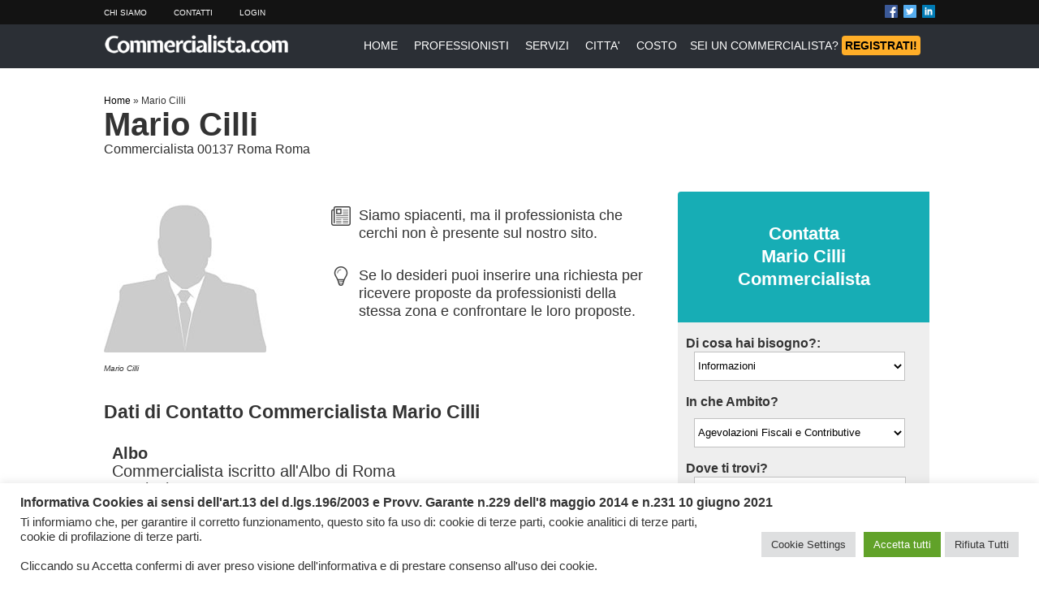

--- FILE ---
content_type: text/html; charset=UTF-8
request_url: https://www.commercialista.com/professionista/mario-cilli/
body_size: 17883
content:
<!DOCTYPE html>
<html lang="it-IT">
<head>
<meta name="viewport" content="width=device-width, initial-scale=1">    
<meta charset="UTF-8">
<link rel="profile" href="https://gmpg.org/xfn/11">
<link rel='icon' type='image/x-icon' href='/NF/favicon.ico' />
<!-- Questo sito web esegue CAOS per WordPress -->
<meta name='robots' content='index, follow, max-image-preview:large, max-snippet:-1, max-video-preview:-1' />
<style>img:is([sizes="auto" i], [sizes^="auto," i]) { contain-intrinsic-size: 3000px 1500px }</style>
<!-- This site is optimized with the Yoast SEO plugin v25.2 - https://yoast.com/wordpress/plugins/seo/ -->
<title>Mario Cilli - Commercialista.com</title>
<link rel="canonical" href="https://www.commercialista.com/professionista/mario-cilli/" />
<meta property="og:locale" content="it_IT" />
<meta property="og:type" content="article" />
<meta property="og:title" content="Mario Cilli - Commercialista.com" />
<meta property="og:url" content="https://www.commercialista.com/professionista/mario-cilli/" />
<meta property="og:site_name" content="Commercialista.com" />
<meta property="article:published_time" content="2012-01-27T10:43:17+00:00" />
<meta name="author" content="Utente Fantasma" />
<meta name="twitter:card" content="summary_large_image" />
<script type="application/ld+json" class="yoast-schema-graph">{"@context":"https://schema.org","@graph":[{"@type":"WebPage","@id":"https://www.commercialista.com/professionista/mario-cilli/","url":"https://www.commercialista.com/professionista/mario-cilli/","name":"Mario Cilli - Commercialista.com","isPartOf":{"@id":"https://www.commercialista.com/#website"},"datePublished":"2012-01-27T10:43:17+00:00","author":{"@id":"https://www.commercialista.com/#/schema/person/6de2e66e41f462448cc1153110659d3c"},"breadcrumb":{"@id":"https://www.commercialista.com/professionista/mario-cilli/#breadcrumb"},"inLanguage":"it-IT","potentialAction":[{"@type":"ReadAction","target":["https://www.commercialista.com/professionista/mario-cilli/"]}]},{"@type":"BreadcrumbList","@id":"https://www.commercialista.com/professionista/mario-cilli/#breadcrumb","itemListElement":[{"@type":"ListItem","position":1,"name":"Home","item":"https://www.commercialista.com/"},{"@type":"ListItem","position":2,"name":"Mario Cilli"}]},{"@type":"WebSite","@id":"https://www.commercialista.com/#website","url":"https://www.commercialista.com/","name":"Commercialista.com","description":"Il Portale dei Commercialisti e dei Consulenti del Lavoro","potentialAction":[{"@type":"SearchAction","target":{"@type":"EntryPoint","urlTemplate":"https://www.commercialista.com/?s={search_term_string}"},"query-input":{"@type":"PropertyValueSpecification","valueRequired":true,"valueName":"search_term_string"}}],"inLanguage":"it-IT"},{"@type":"Person","@id":"https://www.commercialista.com/#/schema/person/6de2e66e41f462448cc1153110659d3c","name":"Utente Fantasma"}]}</script>
<!-- / Yoast SEO plugin. -->
<link rel='dns-prefetch' href='//maps.googleapis.com' />
<link rel='preconnect' href='//www.google-analytics.com' />
<!-- <link rel='stylesheet' id='wp-block-library-css' href='https://www.commercialista.com/wp-includes/css/dist/block-library/style.min.css?ver=83e36d8c722a0315ae1d11d8763d3210' type='text/css' media='all' /> -->
<link rel="stylesheet" type="text/css" href="//www.commercialista.com/wp-content/cache/wpfc-minified/lzo2zokv/a74qe.css" media="all"/>
<style id='classic-theme-styles-inline-css' type='text/css'>
/*! This file is auto-generated */
.wp-block-button__link{color:#fff;background-color:#32373c;border-radius:9999px;box-shadow:none;text-decoration:none;padding:calc(.667em + 2px) calc(1.333em + 2px);font-size:1.125em}.wp-block-file__button{background:#32373c;color:#fff;text-decoration:none}
</style>
<style id='global-styles-inline-css' type='text/css'>
:root{--wp--preset--aspect-ratio--square: 1;--wp--preset--aspect-ratio--4-3: 4/3;--wp--preset--aspect-ratio--3-4: 3/4;--wp--preset--aspect-ratio--3-2: 3/2;--wp--preset--aspect-ratio--2-3: 2/3;--wp--preset--aspect-ratio--16-9: 16/9;--wp--preset--aspect-ratio--9-16: 9/16;--wp--preset--color--black: #000000;--wp--preset--color--cyan-bluish-gray: #abb8c3;--wp--preset--color--white: #ffffff;--wp--preset--color--pale-pink: #f78da7;--wp--preset--color--vivid-red: #cf2e2e;--wp--preset--color--luminous-vivid-orange: #ff6900;--wp--preset--color--luminous-vivid-amber: #fcb900;--wp--preset--color--light-green-cyan: #7bdcb5;--wp--preset--color--vivid-green-cyan: #00d084;--wp--preset--color--pale-cyan-blue: #8ed1fc;--wp--preset--color--vivid-cyan-blue: #0693e3;--wp--preset--color--vivid-purple: #9b51e0;--wp--preset--gradient--vivid-cyan-blue-to-vivid-purple: linear-gradient(135deg,rgba(6,147,227,1) 0%,rgb(155,81,224) 100%);--wp--preset--gradient--light-green-cyan-to-vivid-green-cyan: linear-gradient(135deg,rgb(122,220,180) 0%,rgb(0,208,130) 100%);--wp--preset--gradient--luminous-vivid-amber-to-luminous-vivid-orange: linear-gradient(135deg,rgba(252,185,0,1) 0%,rgba(255,105,0,1) 100%);--wp--preset--gradient--luminous-vivid-orange-to-vivid-red: linear-gradient(135deg,rgba(255,105,0,1) 0%,rgb(207,46,46) 100%);--wp--preset--gradient--very-light-gray-to-cyan-bluish-gray: linear-gradient(135deg,rgb(238,238,238) 0%,rgb(169,184,195) 100%);--wp--preset--gradient--cool-to-warm-spectrum: linear-gradient(135deg,rgb(74,234,220) 0%,rgb(151,120,209) 20%,rgb(207,42,186) 40%,rgb(238,44,130) 60%,rgb(251,105,98) 80%,rgb(254,248,76) 100%);--wp--preset--gradient--blush-light-purple: linear-gradient(135deg,rgb(255,206,236) 0%,rgb(152,150,240) 100%);--wp--preset--gradient--blush-bordeaux: linear-gradient(135deg,rgb(254,205,165) 0%,rgb(254,45,45) 50%,rgb(107,0,62) 100%);--wp--preset--gradient--luminous-dusk: linear-gradient(135deg,rgb(255,203,112) 0%,rgb(199,81,192) 50%,rgb(65,88,208) 100%);--wp--preset--gradient--pale-ocean: linear-gradient(135deg,rgb(255,245,203) 0%,rgb(182,227,212) 50%,rgb(51,167,181) 100%);--wp--preset--gradient--electric-grass: linear-gradient(135deg,rgb(202,248,128) 0%,rgb(113,206,126) 100%);--wp--preset--gradient--midnight: linear-gradient(135deg,rgb(2,3,129) 0%,rgb(40,116,252) 100%);--wp--preset--font-size--small: 13px;--wp--preset--font-size--medium: 20px;--wp--preset--font-size--large: 36px;--wp--preset--font-size--x-large: 42px;--wp--preset--spacing--20: 0.44rem;--wp--preset--spacing--30: 0.67rem;--wp--preset--spacing--40: 1rem;--wp--preset--spacing--50: 1.5rem;--wp--preset--spacing--60: 2.25rem;--wp--preset--spacing--70: 3.38rem;--wp--preset--spacing--80: 5.06rem;--wp--preset--shadow--natural: 6px 6px 9px rgba(0, 0, 0, 0.2);--wp--preset--shadow--deep: 12px 12px 50px rgba(0, 0, 0, 0.4);--wp--preset--shadow--sharp: 6px 6px 0px rgba(0, 0, 0, 0.2);--wp--preset--shadow--outlined: 6px 6px 0px -3px rgba(255, 255, 255, 1), 6px 6px rgba(0, 0, 0, 1);--wp--preset--shadow--crisp: 6px 6px 0px rgba(0, 0, 0, 1);}:where(.is-layout-flex){gap: 0.5em;}:where(.is-layout-grid){gap: 0.5em;}body .is-layout-flex{display: flex;}.is-layout-flex{flex-wrap: wrap;align-items: center;}.is-layout-flex > :is(*, div){margin: 0;}body .is-layout-grid{display: grid;}.is-layout-grid > :is(*, div){margin: 0;}:where(.wp-block-columns.is-layout-flex){gap: 2em;}:where(.wp-block-columns.is-layout-grid){gap: 2em;}:where(.wp-block-post-template.is-layout-flex){gap: 1.25em;}:where(.wp-block-post-template.is-layout-grid){gap: 1.25em;}.has-black-color{color: var(--wp--preset--color--black) !important;}.has-cyan-bluish-gray-color{color: var(--wp--preset--color--cyan-bluish-gray) !important;}.has-white-color{color: var(--wp--preset--color--white) !important;}.has-pale-pink-color{color: var(--wp--preset--color--pale-pink) !important;}.has-vivid-red-color{color: var(--wp--preset--color--vivid-red) !important;}.has-luminous-vivid-orange-color{color: var(--wp--preset--color--luminous-vivid-orange) !important;}.has-luminous-vivid-amber-color{color: var(--wp--preset--color--luminous-vivid-amber) !important;}.has-light-green-cyan-color{color: var(--wp--preset--color--light-green-cyan) !important;}.has-vivid-green-cyan-color{color: var(--wp--preset--color--vivid-green-cyan) !important;}.has-pale-cyan-blue-color{color: var(--wp--preset--color--pale-cyan-blue) !important;}.has-vivid-cyan-blue-color{color: var(--wp--preset--color--vivid-cyan-blue) !important;}.has-vivid-purple-color{color: var(--wp--preset--color--vivid-purple) !important;}.has-black-background-color{background-color: var(--wp--preset--color--black) !important;}.has-cyan-bluish-gray-background-color{background-color: var(--wp--preset--color--cyan-bluish-gray) !important;}.has-white-background-color{background-color: var(--wp--preset--color--white) !important;}.has-pale-pink-background-color{background-color: var(--wp--preset--color--pale-pink) !important;}.has-vivid-red-background-color{background-color: var(--wp--preset--color--vivid-red) !important;}.has-luminous-vivid-orange-background-color{background-color: var(--wp--preset--color--luminous-vivid-orange) !important;}.has-luminous-vivid-amber-background-color{background-color: var(--wp--preset--color--luminous-vivid-amber) !important;}.has-light-green-cyan-background-color{background-color: var(--wp--preset--color--light-green-cyan) !important;}.has-vivid-green-cyan-background-color{background-color: var(--wp--preset--color--vivid-green-cyan) !important;}.has-pale-cyan-blue-background-color{background-color: var(--wp--preset--color--pale-cyan-blue) !important;}.has-vivid-cyan-blue-background-color{background-color: var(--wp--preset--color--vivid-cyan-blue) !important;}.has-vivid-purple-background-color{background-color: var(--wp--preset--color--vivid-purple) !important;}.has-black-border-color{border-color: var(--wp--preset--color--black) !important;}.has-cyan-bluish-gray-border-color{border-color: var(--wp--preset--color--cyan-bluish-gray) !important;}.has-white-border-color{border-color: var(--wp--preset--color--white) !important;}.has-pale-pink-border-color{border-color: var(--wp--preset--color--pale-pink) !important;}.has-vivid-red-border-color{border-color: var(--wp--preset--color--vivid-red) !important;}.has-luminous-vivid-orange-border-color{border-color: var(--wp--preset--color--luminous-vivid-orange) !important;}.has-luminous-vivid-amber-border-color{border-color: var(--wp--preset--color--luminous-vivid-amber) !important;}.has-light-green-cyan-border-color{border-color: var(--wp--preset--color--light-green-cyan) !important;}.has-vivid-green-cyan-border-color{border-color: var(--wp--preset--color--vivid-green-cyan) !important;}.has-pale-cyan-blue-border-color{border-color: var(--wp--preset--color--pale-cyan-blue) !important;}.has-vivid-cyan-blue-border-color{border-color: var(--wp--preset--color--vivid-cyan-blue) !important;}.has-vivid-purple-border-color{border-color: var(--wp--preset--color--vivid-purple) !important;}.has-vivid-cyan-blue-to-vivid-purple-gradient-background{background: var(--wp--preset--gradient--vivid-cyan-blue-to-vivid-purple) !important;}.has-light-green-cyan-to-vivid-green-cyan-gradient-background{background: var(--wp--preset--gradient--light-green-cyan-to-vivid-green-cyan) !important;}.has-luminous-vivid-amber-to-luminous-vivid-orange-gradient-background{background: var(--wp--preset--gradient--luminous-vivid-amber-to-luminous-vivid-orange) !important;}.has-luminous-vivid-orange-to-vivid-red-gradient-background{background: var(--wp--preset--gradient--luminous-vivid-orange-to-vivid-red) !important;}.has-very-light-gray-to-cyan-bluish-gray-gradient-background{background: var(--wp--preset--gradient--very-light-gray-to-cyan-bluish-gray) !important;}.has-cool-to-warm-spectrum-gradient-background{background: var(--wp--preset--gradient--cool-to-warm-spectrum) !important;}.has-blush-light-purple-gradient-background{background: var(--wp--preset--gradient--blush-light-purple) !important;}.has-blush-bordeaux-gradient-background{background: var(--wp--preset--gradient--blush-bordeaux) !important;}.has-luminous-dusk-gradient-background{background: var(--wp--preset--gradient--luminous-dusk) !important;}.has-pale-ocean-gradient-background{background: var(--wp--preset--gradient--pale-ocean) !important;}.has-electric-grass-gradient-background{background: var(--wp--preset--gradient--electric-grass) !important;}.has-midnight-gradient-background{background: var(--wp--preset--gradient--midnight) !important;}.has-small-font-size{font-size: var(--wp--preset--font-size--small) !important;}.has-medium-font-size{font-size: var(--wp--preset--font-size--medium) !important;}.has-large-font-size{font-size: var(--wp--preset--font-size--large) !important;}.has-x-large-font-size{font-size: var(--wp--preset--font-size--x-large) !important;}
:where(.wp-block-post-template.is-layout-flex){gap: 1.25em;}:where(.wp-block-post-template.is-layout-grid){gap: 1.25em;}
:where(.wp-block-columns.is-layout-flex){gap: 2em;}:where(.wp-block-columns.is-layout-grid){gap: 2em;}
:root :where(.wp-block-pullquote){font-size: 1.5em;line-height: 1.6;}
</style>
<!-- <link rel='stylesheet' id='cptch_stylesheet-css' href='https://www.commercialista.com/wp-content/plugins/captcha-bws/css/front_end_style.css?ver=5.2.5' type='text/css' media='all' /> -->
<!-- <link rel='stylesheet' id='dashicons-css' href='https://www.commercialista.com/wp-includes/css/dashicons.min.css?ver=83e36d8c722a0315ae1d11d8763d3210' type='text/css' media='all' /> -->
<!-- <link rel='stylesheet' id='cptch_desktop_style-css' href='https://www.commercialista.com/wp-content/plugins/captcha-bws/css/desktop_style.css?ver=5.2.5' type='text/css' media='all' /> -->
<!-- <link rel='stylesheet' id='contact-form-7-css' href='https://www.commercialista.com/wp-content/plugins/contact-form-7/includes/css/styles.css?ver=6.0.6' type='text/css' media='all' /> -->
<!-- <link rel='stylesheet' id='cookie-law-info-css' href='https://www.commercialista.com/wp-content/plugins/cookie-law-info/legacy/public/css/cookie-law-info-public.css?ver=3.2.10' type='text/css' media='all' /> -->
<!-- <link rel='stylesheet' id='cookie-law-info-gdpr-css' href='https://www.commercialista.com/wp-content/plugins/cookie-law-info/legacy/public/css/cookie-law-info-gdpr.css?ver=3.2.10' type='text/css' media='all' /> -->
<!-- <link rel='stylesheet' id='theme-styles-css' href='https://www.commercialista.com/wp-content/themes/nftheme/desktop.css?ver=1.1.2' type='text/css' media='all' /> -->
<!-- <link rel='stylesheet' id='mobile-theme-styles-css' href='https://www.commercialista.com/wp-content/themes/nftheme/mobile.css?ver=1.0.9' type='text/css' media='all' /> -->
<link rel="stylesheet" type="text/css" href="//www.commercialista.com/wp-content/cache/wpfc-minified/kzst9ao0/a74qe.css" media="all"/>
<script src='//www.commercialista.com/wp-content/cache/wpfc-minified/f16rxv76/a74qe.js' type="text/javascript"></script>
<!-- <script type="text/javascript" src="https://www.commercialista.com/wp-includes/js/jquery/jquery.min.js?ver=3.7.1" id="jquery-core-js"></script> -->
<!-- <script type="text/javascript" src="https://www.commercialista.com/wp-includes/js/jquery/jquery-migrate.min.js?ver=3.4.1" id="jquery-migrate-js"></script> -->
<script type="text/javascript" id="cookie-law-info-js-extra">
/* <![CDATA[ */
var Cli_Data = {"nn_cookie_ids":["caosLocalGa_gid","_gat","caosLocalGa","CookieLawInfoConsent","cookielawinfo-checkbox-advertisement","cid"],"cookielist":[],"non_necessary_cookies":{"necessary":["caosLocalGa","CookieLawInfoConsent"],"performance":["_gat"],"analytics":["caosLocalGa_gid","_gat","cid"]},"ccpaEnabled":"","ccpaRegionBased":"","ccpaBarEnabled":"","strictlyEnabled":["necessary","obligatoire"],"ccpaType":"gdpr","js_blocking":"1","custom_integration":"","triggerDomRefresh":"","secure_cookies":""};
var cli_cookiebar_settings = {"animate_speed_hide":"500","animate_speed_show":"500","background":"#FFF","border":"#b1a6a6c2","border_on":"","button_1_button_colour":"#61a229","button_1_button_hover":"#4e8221","button_1_link_colour":"#fff","button_1_as_button":"1","button_1_new_win":"","button_2_button_colour":"#333","button_2_button_hover":"#292929","button_2_link_colour":"#444","button_2_as_button":"","button_2_hidebar":"","button_3_button_colour":"#dedfe0","button_3_button_hover":"#b2b2b3","button_3_link_colour":"#333333","button_3_as_button":"1","button_3_new_win":"","button_4_button_colour":"#dedfe0","button_4_button_hover":"#b2b2b3","button_4_link_colour":"#333333","button_4_as_button":"1","button_7_button_colour":"#61a229","button_7_button_hover":"#4e8221","button_7_link_colour":"#fff","button_7_as_button":"1","button_7_new_win":"","font_family":"inherit","header_fix":"","notify_animate_hide":"1","notify_animate_show":"","notify_div_id":"#cookie-law-info-bar","notify_position_horizontal":"right","notify_position_vertical":"bottom","scroll_close":"","scroll_close_reload":"","accept_close_reload":"","reject_close_reload":"","showagain_tab":"","showagain_background":"#fff","showagain_border":"#000","showagain_div_id":"#cookie-law-info-again","showagain_x_position":"100px","text":"#333333","show_once_yn":"","show_once":"10000","logging_on":"","as_popup":"","popup_overlay":"1","bar_heading_text":"Informativa Cookies ai sensi dell'art.13 del d.lgs.196\/2003 e Provv. Garante n.229 dell'8 maggio 2014 e n.231 10 giugno 2021","cookie_bar_as":"banner","popup_showagain_position":"bottom-right","widget_position":"left"};
var log_object = {"ajax_url":"https:\/\/www.commercialista.com\/wp-admin\/admin-ajax.php"};
/* ]]> */
</script>
<script src='//www.commercialista.com/wp-content/cache/wpfc-minified/f2ab808i/a74qe.js' type="text/javascript"></script>
<!-- <script type="text/javascript" src="https://www.commercialista.com/wp-content/plugins/cookie-law-info/legacy/public/js/cookie-law-info-public.js?ver=3.2.10" id="cookie-law-info-js"></script> -->
<script type="text/javascript" src="https://maps.googleapis.com/maps/api/js?key=AIzaSyAsqq6zK-WrvFhEh6tAQ-iETvH0KR4YeFA&amp;libraries=places&amp;callback=Function.prototype&amp;ver=0.0.1" id="googlemaps_js-js"></script>
<script src='//www.commercialista.com/wp-content/cache/wpfc-minified/k95rxjw0/a74qe.js' type="text/javascript"></script>
<!-- <script data-cfasync="false" type="text/javascript" src="https://www.commercialista.com/wp-content/uploads/caos/47c8ae6a.js?id=G-JX3BNE4X17" id="caos-gtag-js"></script> -->
<script data-cfasync="false" type="text/javascript" id="caos-gtag-js-after">
/* <![CDATA[ */
window.dataLayer = window.dataLayer || [];
function gtag() {
dataLayer.push(arguments);
}
gtag('js', new Date());
gtag('config', 'G-JX3BNE4X17', {"cookie_domain":"www.commercialista.com","cookie_flags":"samesite=none;secure","allow_google_signals":true});
/* ]]> */
</script>
<link rel="https://api.w.org/" href="https://www.commercialista.com/wp-json/" /><link rel="alternate" title="JSON" type="application/json" href="https://www.commercialista.com/wp-json/wp/v2/posts/23874" /><link rel="EditURI" type="application/rsd+xml" title="RSD" href="https://www.commercialista.com/xmlrpc.php?rsd" />
<link rel='shortlink' href='https://www.commercialista.com/?p=23874' />
<link rel="alternate" title="oEmbed (JSON)" type="application/json+oembed" href="https://www.commercialista.com/wp-json/oembed/1.0/embed?url=https%3A%2F%2Fwww.commercialista.com%2Fprofessionista%2Fmario-cilli%2F" />
<link rel="alternate" title="oEmbed (XML)" type="text/xml+oembed" href="https://www.commercialista.com/wp-json/oembed/1.0/embed?url=https%3A%2F%2Fwww.commercialista.com%2Fprofessionista%2Fmario-cilli%2F&#038;format=xml" />
<link rel="icon" href="https://www.commercialista.com/wp-content/uploads/2023/02/cropped-favicon_commercialista_001-32x32.jpg" sizes="32x32" />
<link rel="icon" href="https://www.commercialista.com/wp-content/uploads/2023/02/cropped-favicon_commercialista_001-192x192.jpg" sizes="192x192" />
<link rel="apple-touch-icon" href="https://www.commercialista.com/wp-content/uploads/2023/02/cropped-favicon_commercialista_001-180x180.jpg" />
<meta name="msapplication-TileImage" content="https://www.commercialista.com/wp-content/uploads/2023/02/cropped-favicon_commercialista_001-270x270.jpg" />
<style>
@font-face {
font-family: 'Poppins';
font-style: normal;
font-weight: 400;
font-display: swap;    
src: local('Poppins Regular'), local('Poppins-Regular'), url(fonts/Poppins/Poppins-Regular.ttf) format('ttf');
unicode-range: U+0000-00FF, U+0131, U+0152-0153, U+02BB-02BC, U+02C6, U+02DA, U+02DC, U+2000-206F, U+2074, U+20AC, U+2122, U+2191, U+2193, U+2212, U+2215, U+FEFF, U+FFFD;
}
/* latin */
@font-face {
font-family: 'Poppins';
font-style: normal;
font-weight: 700;
font-display: swap;    
src: local('Poppins Bold'), local('Poppins-Bold'), url(fonts/Poppins/Poppins-Bold.ttf) format('ttf');
unicode-range: U+0000-00FF, U+0131, U+0152-0153, U+02BB-02BC, U+02C6, U+02DA, U+02DC, U+2000-206F, U+2074, U+20AC, U+2122, U+2191, U+2193, U+2212, U+2215, U+FEFF, U+FFFD;
}    
html {
overflow-x: hidden;
-webkit-flex-direction: column;
}	
body {
overflow-x: hidden;
margin: 0;
padding: 0;
line-height: 20px;
font-family: 'Poppins',sans-serif;
font-size: 14px;
color: #333333;
background: #fff;
}
a:link, a:visited { color: #000; text-decoration: none; } 
a:active, a:hover { color: #000; text-decoration: underline; }
div {padding:0; margin:0;}  
.no_mobile {display:inline;} 
.no_desktop {display:none;} 	
h1 {line-height:30px;}	
h2 {line-height:28px; font-size:22px;}	
@media only screen and (max-width : 420px) {
.no_desktop {display:inline;} 
.no_mobile {display:none;}
#wpadminbar { display:none !important;}
}
</style>
</head><body class="wp-singular post-template-default single single-post postid-23874 single-format-standard wp-theme-nftheme" ><style>
.top-first-row {
margin:0;
padding:0;
width:100%;
background:rgba(43,47,53,.9);
position:fixed;
left:0;
top:0;
transition:background 0.5s ease;
height:30px;
}   
.inner-tfr {
margin:6px auto 0;
width: 1024px;
color:#FFF;
font-size:10px;
}    
.inner-tfr-left {
float:left;
width:512px;
margin:0;
padding:0;
}   
.inner-tfr-left span {
margin-right:30px;
text-transform: uppercase;
}     
.inner-tfr-left span a {
text-decoration: none;
color: #FFFFFF;
}  
.inner-tfr-right {
float:left;
width:512px;
margin:0;
padding:0;
text-align:right;
}    
.inner-tfr-right span {
margin-left:4px;
}  
.inner-tfr-right span img {
height:16px;
width:16px;
border:0px;
}     
@media only screen and (max-width : 420px) {
.top-first-row {display:none;}
}    
</style>
<div class="top-first-row">
<div class="inner-tfr">
<div class="inner-tfr-left">
<span><a href="/info/" rel="nofollow">Chi Siamo</a></span>
<span><a href="/contatti/" rel="nofollow">Contatti</a></span>
<span><a href="/gestione/" rel="nofollow">Login</a></span>
</div>
<div class="inner-tfr-right">
<span><a href="https://www.facebook.com/commercialistacom" target="_blank" rel="nofollow"><img alt="Facebook Commercialista.com" src="[data-uri]"></a></span>
<span><a href="https://twitter.com/commercialistar" rel="nofollow" target="_blank"><img alt="Twitter Commercialista.com" src="[data-uri]"></a></span>
<span><a href="https://www.linkedin.com/company/commercialista-com" rel="nofollow" target="_blank"><img alt="Linkedin Commercialista.com" src="[data-uri]"></a></span>
</div>
</div>
</div><style>
.top-menu {
margin:30px 0 0;
padding:0;
width:100%;
background:rgba(43,47,53,.25);
position:fixed;
left:0;
top:0;
transition:background 0.5s ease;
height:54px;
}   
.inner-tm {
margin:0 auto;
width: 1024px;
color:#FFF;
}    
.logo {
margin:0;
padding:0;
width:240px;
float:left;
}  
.logo img {
width:230px; 
margin: 10px 0 0; 
}    
.logo h1, .logo a {margin: 0;}    
/*  
.menu {
margin:0;
padding:16px 0 0;
width:610px;
float:left;
text-align:center;
}
*/
.menu {    
margin: 0 0 0 80px;
padding: 16px 0 0;
float: left;
text-align: center;
}
.registrati {
margin:0;
padding:16px 0 0;
width:300px;
float:left;
text-align: right;
} 
.menu a, .registrati a {
margin-right:16px;
color:#FFF;
text-decoration: none;
}    
.registrati_mobile {display:none;  }	
@media only screen and (max-width : 420px) {
.top-menu {
margin:0px; width:100vw; height:60px;
background:rgba(43,47,53,1);
position:unset;
}
.registrati {display:none;}
.logo, .menu {float:none; width:100%; text-align:center;}
.menu {padding:6px 0 0; margin: 0;}
.inner-tm {width:100%;}
.logo img {width:350px; margin:0;}
.log a {margin:0;}
.nomobile {display:inline;}
.menu a {
font-size: 12px;
margin: 4px 0;
width:110px;
padding:3px;
border:1px solid #717171;
display:inline-block;
background: rgba(43,47,53,0.5);
}
.registrati_mobile {display:inline-block;  }
}   
@media only screen and (min-width: 320px) and (max-width:360px) {
.logo img {
width: 280px;
margin: 0;
}
.menu {padding:14px 0 0;}
.menu a {
font-size: 12px;
margin: 4px 0;
width:104px;
}
}       
@media only screen and (min-width: 280px) and (max-width:320px) {
.top-menu {
height:52px;
}
.logo img {
width: 320px;
margin: 0;
}
.menu a {
font-size: 10px;
margin: 4px 0;
width:90px;
padding:3px;
border:1px solid #717171;
display:inline-block;
}
}    
@media only screen and (max-width : 280px) {
.top-menu {
height:52px;
}
.logo img {
width: 280px;
margin: 0;
}
.menu a {
font-size: 8px;
margin: 4px 0;
width:80px;
padding:3px;
border:1px solid #717171;
display:inline-block;
}
}     
</style>
<script>
if (document.body.classList.contains('home')) {
const checkpoint = 50; 
window.addEventListener("scroll", () => {
const currentScroll = window.pageYOffset;
if (window.screen.width > 420 && currentScroll <= checkpoint) {
document.querySelector(".top-menu").style.backgroundColor= 'rgba(43,47,53,.25)';
} else {
document.querySelector(".top-menu").style.backgroundColor= 'rgba(43,47,53,.95)';
}
});
}
</script>
<div class="top-menu">
<div class="inner-tm">
<div class="logo">
<h1><a href="/" title="Home Commercialista.com"><img src="/NF/commercialista_logo.png" alt="Commercialista.com"></a></h1>
</div>
<div class="menu">
<a href="/">HOME</a>
<a href="/professionisti/">PROFESSIONISTI</a>
<a href="/servizi/">SERVIZI</a>
<a href="/italia/">CITTA'</a>
<a href="/costo/">COSTO</a>
<a href="/iscrizione/" class="registrati_mobile">REGISTRATI</a>
</div>
<div class="registrati">
<a href="/iscrizione/">SEI UN COMMERCIALISTA? <span style="background-color:#FFAE28; border-radius: 4px; color:#000000; font-weight: bold; padding:4px;">REGISTRATI!</span></a>
</div>
</div>
</div>
<style>
html {
scroll-behavior: smooth;
}
.top-first-row {
background: #131313;
z-index:10;
position: absolute;
margin:0;
}
.top-menu {
background: rgba(43,47,53,1);
z-index:10;
position: inherit;
margin:30px 0;
}
.content-pro {
width:1024px;
margin:30px auto;
padding: 0;
height:auto;
text-align:center;
font-size:20px;
border: 0px solid silver;
text-align: left;
}
.central-pro {
float:left;
width:700px;
margin:0px;
border: 0px solid blue;
padding:0;
}
.central-pro-image-col {
float:left;
width:280px;
margin:0px;
border: 0px solid red;
position:relative;
}
.central-pro-image-col img {
border-radius: 2px;
display:inherit;
}
.item {
padding-top:20px;
display:inline-block;
}
.notify-badge{
position: absolute;
left:-20px;
top:7px;
background:silver;
text-align: center;
border-radius: 4px;
color:white;
padding:3px 28px;
font-size:16px;
transform: rotate(-35deg); 
box-shadow: 3px 3px 12px black;
}
.badge-gold {
background:gold;
}
.badge-premium {
background:#2E4568;
}
.badge-free {
display:none;
}
.central-pro-image-col p {
font-size:10px;
font-style: italic;
}
.central-pro-data-col {
float:left;
width:420px;
margin:0px;
border: 0px solid red;
font-size:18px;
line-height: 22px;
}
.head-pro {
margin: 0 0 40px;	
}
#breadcrumbs {
font-size:12px;
margin:0px;
}
.title-pro {
margin:4px 0;
}
.professional_type {
color:#2E2E2E;
font-size:16px;
margin:0 0 30px;;
}
.central-pro-descrizioni {
margin: 30px 0;	
line-height: 22px;
text-align:justify;
padding-right:10px;
}
.central-pro-descrizioni h3 {
margin-bottom: 2px;
}
.central-pro-descrizioni h4 {
margin-bottom: 2px;
color:#003CFF;
}
.central-pro-descrizioni p {
line-height: 22px;
}
.domande_risposte {
font-size:16px;
line-height: 20px;
}
.domande_risposte i {
font-size:14px;
line-height: 18px;
color:#4F4F4F;
}
.social-icons-pro {
display:inline-block;
height:40px;
width:40px;
border:0;
margin: 6px;
}
@media only screen and (max-width : 420px) {
.content-pro {
width:100%;
margin:10px 0;
height:auto;
}
}
</style>
<div class="content-pro">
<div class="central-pro">
<div class="head-pro">
<p id="breadcrumbs"><span><span><a href="https://www.commercialista.com/">Home</a></span> » <span class="breadcrumb_last" aria-current="page">Mario Cilli</span></span></p>			<h1 class="title-pro">Mario Cilli</h1>
<span class="professional_type">Commercialista  00137 Roma Roma</span>
</div>
<div style="clear: both;"></div>
<div class="central-pro-image-col">
<img src="/NF/ghost-user.jpg">
<p>Mario Cilli</p>
</div>
<div class="central-pro-data-col">
<p style="margin-top:20px; padding: 0 20px 0 0;">
<img src="/NF/infos.png" style="float:left; display:block; margin: 0 10px 40px 0; ">	
Siamo spiacenti, ma il professionista che cerchi non è presente sul nostro sito.
</p>
<p style="margin-top:30px; padding: 0 20px 0 0;">
<img src="/NF/hint.png" style="float:left; display:block; margin: 0 10px 40px 0; ">	
Se lo desideri puoi inserire una richiesta per ricevere proposte da professionisti della stessa zona e confrontare le loro proposte.
</p>
</div>
<div style="clear: both;"></div>	
<div style="clear: both;" id="Contatta Mario Cilli"></div>	
<h3>Dati di Contatto Commercialista Mario Cilli</h3>
<div class="central-pro-descrizioni">
<div style=" height:400px; margin: 0 10px;">
<p>
<strong>Albo</strong><br>
Commercialista iscritto all'Albo di Roma<br>
Matricola: AA_002676				</p>
Telefono: 068557586<br>
Commercialista esperto in:
<ul>
<li>Revisore Contabile a Roma</li>					</ul>
</div>
<div style="clear: both;"></div>
</div>	
</div>
<style>
.sidebar-pro {
float:left;
width:324px;
margin:0px;
border: 0px solid blue;
padding:0;
font-size:16px;
}
.pro-widget {
padding:0;
border:0px solid white;
border-radius: 3px;
width:310px;
margin: 122px auto;
background-color: #EEEEEE;
border-radius:4px;
min-height:600px;
height:auto;
}
.testata {
margin:0;
color:white;
background-color: #17ADB5;
text-align:center;
padding: 20px 0;
border:0px;
border-radius:4px 0 0;
}
.contatta-pro-form p {
margin-left:10px;
}
.contatta-pro-form label {
display:inline-block;
font-weight: bold;
}
.pro-input {
display:inline-block;
margin-left:30px;
height: 32px;
line-height: 20px;
border: 1px solid silver;
width: 180px;
}
.tipo_richiesta {
display:inline-block;
margin-left:30px;
height: 36px;
line-height: 20px;
border: 1px solid silver;
width: 154px;
}
.categoria {
display:inline-block;
margin-left:10px;
height: 36px;
line-height: 20px;
border: 1px solid silver;
width: 260px;
background-color: white;
}
.pro-textarea {
display:inline-block;
margin-left:10px;
height: 200px;
line-height: 20px;
border: 1px solid silver;
width: 256px;
background-color: white;
}
@media only screen and (max-width : 420px) {
.sidebar-pro {
float:none;
width:100%;
}
.pro-widget {
margin:0 auto;
} 
}
</style>
<div class="sidebar-pro">
<style>
.contatta-pro-form p {
margin-left:10px;
}
.contatta-pro-form label {
display:inline-block;
font-weight: bold;
}
.pro-input {
display:inline-block;
margin-left:30px;
height: 32px;
line-height: 20px;
border: 1px solid silver;
width: 180px;
}
.tipo_richiesta {
display:inline-block;
margin-left:30px;
height: 36px;
line-height: 20px;
border: 1px solid silver;
width: 154px;
}
.categoria {
display:inline-block;
margin-left:10px;
height: 36px;
line-height: 20px;
border: 1px solid silver;
width: 260px;
background-color: white;
}
.pro-textarea {
display:inline-block;
margin-left:10px;
height: 200px;
line-height: 20px;
border: 1px solid silver;
width: 256px;
background-color: white;
}
@media only screen and (max-width : 420px) {
.sidebar-pro {
float:none;
width:100%;
}
.pro-widget {
margin:0 auto;
} 
}
</style>
<div class="pro-widget contatta-pro-form">
<div class="testata"><h2>
Contatta<br>Mario Cilli<br>Commercialista				</h2></div>
<form method="post" id="contactus_form" autocomplete="new-password">
<input type="hidden" id="csof" name="csof" value="b08fab2f55" /><input type="hidden" name="_wp_http_referer" value="/professionista/mario-cilli/" />			<input type="hidden" name="idp" value="23874">
<p>
<label>Di cosa hai bisogno?:</label><br>
<select name="tipo_richiesta" class="categoria">
<option value="consulenza">Consulenza</option>
<option value="appuntamento">Appuntamento</option>
<option value="preventivo">Preventivo</option>
<option value="informazioni" selected>Informazioni</option>
<option value="altro">Altro...</option>
</select>
</p>
<p>
<label style="margin-bottom:10px;">In che Ambito?</label><br>
<select name="id_categorie_professionisti" class="categoria">
<option value="919">Agevolazioni Fiscali e Contributive</option>
<option value="902">Amministratore di Condominio</option>
<option value="920">Amministrazione Aziendale</option>
<option value="994">Amministrazione Condominiale</option>
<option value="948">Amministrazione del Personale</option>
<option value="914">Amministrazione di Aziende</option>
<option value="978">Amministrazione Patrimoniale</option>
<option value="949">Analisi dei Costi</option>
<option value="908">Analisi di Bilancio</option>
<option value="950">Analisi di Investimenti</option>
<option value="909">Analisi Finanziaria</option>
<option value="998">anatocismo</option>
<option value="921">Apertura Nuove Attività</option>
<option value="917">Apertura Partita IVA</option>
<option value="989">Aprire un Negozio</option>
<option value="922">Assistenza Contrattuale</option>
<option value="951">Assistenza Previdenziale</option>
<option value="900">Avviare Attività</option>
<option value="927">Avvio Startup</option>
<option value="923">Bilanci</option>
<option value="910">Bilanci di Previsione Periodici</option>
<option value="907">Buste Paga</option>
<option value="903">CAF</option>
<option value="930">Camera di Commercio</option>
<option value="936">Centro Raccolta CAF</option>
<option value="990">Cessione Azienda</option>
<option value="904">Cessione Quote</option>
<option value="991">Cessione Ramo Azienda</option>
<option value="993">Chiusura Partita IVA</option>
<option value="996">Chiusura SRL</option>
<option value="892">Consulente del Lavoro</option>
<option value="931">Consulenza Amministrativa</option>
<option value="891">Consulenza Aziendale</option>
<option value="928">Consulenza Contabile</option>
<option value="940">Consulenza di Direzione Aziendale</option>
<option value="1025">Consulenza fiscale</option>
<option value="899">Consulenza Fiscale</option>
<option value="1002">Consulenza Fiscale Estera</option>
<option value="952">Consulenza Giuslavorista</option>
<option value="985">Consulenza Informatica</option>
<option value="905">Consulenza Lavoratori Autonomi</option>
<option value="953">Consulenza Previdenziale</option>
<option value="915">Consulenza Professionale</option>
<option value="954">Consulenza Rateizzazione dei Contributi</option>
<option value="906">Consulenza Tributaria</option>
<option value="943">Consulenze Tecniche</option>
<option value="893">Contabilità</option>
<option value="955">Contabilità Aziendale</option>
<option value="924">Contabilità e Fiscalità</option>
<option value="946">Contabilità Generale</option>
<option value="937">Contabilità Ordinaria Esercenti Arti o Professioni</option>
<option value="938">Contabilità per Professionisti</option>
<option value="939">Contabilità Semplificata</option>
<option value="995">Contabilità SRL</option>
<option value="1004">Contenzioso</option>
<option value="956">Contenzioso Amministrativo</option>
<option value="898">Contenzioso Tributario</option>
<option value="932">Contezioso Tributario</option>
<option value="957">Contratti di Lavoro</option>
<option value="958">Contributi</option>
<option value="935">Contributi INPS</option>
<option value="959">Controllo di Gestione</option>
<option value="960">Controversie di Lavoro</option>
<option value="1003">Crisi da sovraindebitamento L. 3/2012</option>
<option value="894">Dichiarazione dei Redditi</option>
<option value="925">Dichiarazioni Fiscali</option>
<option value="982">Documenti Contabili Enti Pubblici</option>
<option value="980">Documenti Contabili Imprese</option>
<option value="981">Documenti Contabili Privati</option>
<option value="911">Due Diligence</option>
<option value="933">Elaborazione Dati</option>
<option value="961">Elaborazione Paghe e Contributi</option>
<option value="962">Elaborazioni di Modulistica Fiscale</option>
<option value="984">Fondi Sociali Europei</option>
<option value="926">Gestione paghe e contributi</option>
<option value="988">Gestione SRL</option>
<option value="999">Giurista del Lavoro</option>
<option value="986">HR Outsourcing</option>
<option value="979">Ispezioni Amministrative</option>
<option value="977">Liquidazione Aziendale</option>
<option value="896">Mediazione</option>
<option value="918">Modello 730</option>
<option value="941">Operazioni Societarie</option>
<option value="912">Operazioni Straordinarie di Aziende</option>
<option value="963">Ottimizzazioni Fiscali</option>
<option value="895">Paghe e Contributi</option>
<option value="987">Payroll</option>
<option value="947">Perizie Tecniche</option>
<option value="964">Piani Finanziari</option>
<option value="965">Pianificazione Aziendale</option>
<option value="966">Pianificazione Fiscale</option>
<option value="967">Pratiche Iva</option>
<option value="968">Project Financing</option>
<option value="969">Rapporti Inail</option>
<option value="934">Rapporti INPS</option>
<option value="916">Regime dei Minimi</option>
<option value="970">Relazioni Sindacali</option>
<option value="971">Revisione dei Conti</option>
<option value="972">Revisione di Bilanci</option>
<option value="944">Revisioni Amministrative</option>
<option value="897">Revisore Contabile</option>
<option value="901">Revisore Legale</option>
<option value="973">Servizi di Consulenza Commerciale</option>
<option value="1000">Sovraindebitamento</option>
<option value="992">SRL Semplificata</option>
<option value="929">Stesura di Bilanci</option>
<option value="974">Stime Aziendali</option>
<option value="983">Stipendi</option>
<option value="975">Tenuta dei Libri Paga e Matricola</option>
<option value="945">Tenuta della Contabilità</option>
<option value="1001">Usura</option>
<option value="913">Valutazioni di Aziende</option>
<option value="942">Verifiche Tributarie</option>
<option value="976">Vertenze Extragiudiziali</option>
<option value="997">Voluntary Disclosure</option>
</select>
</p>
<script>
//window.addEventListener('keydown',function(e){if(e.keyIdentifier=='U+000A'||e.keyIdentifier=='Enter'||e.keyCode==13){if(e.target.nodeName=='INPUT'&&e.target.type=='text'){e.preventDefault();return false;}}},true);
window.addEventListener('keydown',function(e){
if(e.keyIdentifier=='U+000A'||e.keyIdentifier=='Enter'||e.keyCode==13){
if(e.target.nodeName=='INPUT'){e.preventDefault();return false;}
//if(e.target.hasClass('ta_ricerca')){e.preventDefault();return false;}
}
},true);
//window.addEventListener('keydown',function(e){if(e.keyIdentifier=='U+000A'||e.keyIdentifier=='Enter'||e.keyCode==13){if(e.target.attr('class')=='ta_ricerca'){e.preventDefault();return false;}}},true);
var functGetPlaceComponent = function(placeObj, component_name, getLongName){
for(i=0; i<placeObj.length; i++){
var types = placeObj[i].types;
var indexFound = types.indexOf(component_name);
if(indexFound > -1){
if(!getLongName)
return placeObj[i].short_name;
else
return placeObj[i].long_name;
}                          
}
return null;
}
function init() {
var input = document.getElementById('gm_ind_176');
var autocomplete = new google.maps.places.Autocomplete(input);
google.maps.event.addListener(autocomplete, 'place_changed', function() {
var place = autocomplete.getPlace();
//var placeId = place.place_id;
//var localita = place.address_components[2].long_name;
//var test = place.address_components;
console.log(place);
document.getElementById("loc_1615").value = place.place_id;				
document.getElementById("lat").value = place.geometry.location.lat();
document.getElementById("lng").value = place.geometry.location.lng();		
document.getElementById("cap").value = functGetPlaceComponent(place.address_components, 'postal_code');
document.getElementById("frazione").value = functGetPlaceComponent(place.address_components, 'locality');				
document.getElementById("comune").value = functGetPlaceComponent(place.address_components, 'administrative_area_level_3');				
document.getElementById("provincia").value = functGetPlaceComponent(place.address_components, 'administrative_area_level_2');				
document.getElementById("regione").value = functGetPlaceComponent(place.address_components, 'administrative_area_level_1');				
document.getElementById("country").value = functGetPlaceComponent(place.address_components, 'country');
document.getElementById("route").value = functGetPlaceComponent(place.address_components, 'route');
document.getElementById("street_number").value = functGetPlaceComponent(place.address_components, 'street_number');
var test = functGetPlaceComponent(place.address_components, 'postal_code');
console.log(test);
});
}
</script>
<style>
.ta_ricerca {
display: inline-block;
margin-left: 10px;
height: 36px;
line-height: 16px;
border: 1px solid silver;
width: 255px;
background-color: white;
resize: none;
overflow:hidden;
}
</style>
<input type="hidden" name="i_where_name" value="ind_5128">
<input type="hidden" name="i_where_loc" value="loc_1615">
<p>
<label>Dove ti trovi?</label><br>
<textarea class="ta_ricerca" required name="ind_5128" id="gm_ind_176" onfocus="init()" autocomplete="" onkeydown="if(event.keyCode == 13) return false;" ></textarea>
<input type="hidden" name="loc_1615" id="loc_1615" value="">				
<input type="hidden" name="lat" id="lat" value="">
<input type="hidden" name="lng" id="lng" value="">
<input type="hidden" name="cap" id="cap" value="">
<input type="hidden" name="frazione" id="frazione" value="">
<input type="hidden" name="comune" id="comune" value="">
<input type="hidden" name="provincia" id="provincia" value="">
<input type="hidden" name="regione" id="regione" value="">
<input type="hidden" name="country" id="country" value="">
<input type="hidden" name="route" id="route" value="">
<input type="hidden" name="street_number" id="street_number" value="">
</p>
<p>
<label>Il tuo Nome:</label><br>
<input type="text" id="nomeform" name="nome" class="pro-input input-nomeform" required value=""> 
</p>
<p>
<label>Il tuo Cognome:</label><br>
<input type="text" name="cognome" class="pro-input" required value="">
</p>
<p>
<label>Il tuo Telefono:</label><br>
<input type="text" name="telefono" class="pro-input" required value="">
</p>
<p>
<label>La tua E-mail:</label><br>
<textarea type="email" name="email" class="pro-input required" id="input-email" style="margin-left:33px;" value=""></textarea>
<textarea name="classificazione"  class="ta_ricerca pro-input" id="input-classificazione" style="height:32px;line-height: 28px; font-size: 14px;" required></textarea>
</p>
<p>
<label style="margin-bottom:10px;">La tua richiesta:</label><br>
<textarea name="richiesta" class="pro-textarea" required></textarea>
</p>
<script>
function check(elem) {
document.getElementById(elem).checked = true;
}
function uncheck(elem) {
document.getElementById(elem).checked = false;
}
function firstCheck() {
if (document.getElementById('prv1').checked) 
{
document.getElementById("prv2").checked = true;
document.getElementById("prv3").checked = true;
document.getElementById("prv4").checked = true;
document.getElementById("prv5").checked = true;			  
} 
}
function openAltro() {
var altroStatus = document.getElementById('finalita');
var prv2 = document.getElementById('prv2');
if (altroStatus.style.display == 'none') {
altroStatus.style.display = 'inline-block';
prv2.required = 'true';
}
else altroStatus.style.display = 'none';
return;			
} 
</script>	
<style>
.testi_privacy {font-size:12px;margin-top: 0; margin-bottom: 0;}	
.apri_altro {cursor:pointer;}
</style>
<p class="testi_privacy">
<input type="hidden" name="iscrizione" id="iscrizione_hidden" value="0">		
<input type="checkbox" name="iscrizione" id="iscrizione_c" value="1">	
Voglio iscrivermi per avere risposte più rapide!
</p>
<p class="testi_privacy">
<input type="checkbox" name="privacy1" id="prv1" value="1" required onclick="firstCheck();" >	
Vista l'<a target="_blank" href="https://www.commercialista.com/privacy-policy/">informativa privacy</a>, acconsento anche alle finalità ivi descritte agli artt. 2.3, 2.4, 2.5. Per limitare il consenso ad una o più finalità <span class="apri_altro" onClick="openAltro();">clicca qui</a>.
</p>
<div class="finalita" id="finalita" style="display:none;">
<p class="testi_privacy">
<input type="checkbox" name="privacy2" id="prv2" value="1" >
Vista l'<a href="https://www.commercialista.com/privacy-policy/" target="_blank">informativa privacy</a>, prendo atto che il trattamento dei miei dati è propedeutico all’erogazione dei servizi descritti agli artt. 2.1 e 2.2 del paragrafo 2.FINALITÀ E BASE GIURIDICA DEL TRATTAMENTO (art. 6, paragrafo 1, lettere b) e c) del Regolamento Privacy)
</p>				
<p class="testi_privacy">	
<input type="hidden" name="privacy3" value="0" >	
<input type="checkbox" name="privacy3" id="prv3" value="1" >	
Acconsento al trattamento dei miei dati personali per l’invio di comunicazioni promozionali e materiale pubblicitario, offerta di prodotti e/o servizi propri o di terzi, compimento di sondaggi e ricerche di mercato, mediante ogni mezzo tra cui in particolare l’uso di telefono con operatore e/o sistemi automatizzati (es. SMS, MMS, fax, autorisponditori, notifiche push, social media) (facoltativo)
</p>
<p class="testi_privacy">
<input type="hidden" name="privacy4" value="0" >	
<input type="checkbox" name="privacy4" id="prv4" value="1" >	
Acconsento alla cessione dei miei dati personali ad altre società aventi contratti di collaborazione commerciale, diverse dalla titolare del trattamento e dalle contitolari, per l’invio di comunicazioni promozionali e materiale pubblicitario, offerta di prodotti e/o servizi propri o di terzi, compimento di sondaggi e ricerche di mercato, mediante ogni mezzo tra cui in particolare l’uso di telefono con operatore e/o sistemi automatizzati (es. SMS, MMS, fax, autorisponditori, notifiche push, social media). (facoltativo)
</p>
<p class="testi_privacy">
<input type="hidden" name="privacy5" value="0" >
<input type="checkbox" name="privacy5" id="prv5" value="1" >	
Acconsento al trattamento dei miei dati personali per la profilazione per finalità commerciali e di marketing sulla base delle modalità di utilizzo del Sito, l’interesse dimostrato per i diversi prodotti/servizi e l’esposizione alla comunicazione pubblicitaria nonché per l’analisi dei dati anagrafici dell’utente, delle scelte di acquisto e delle scelte d’acquisto e delle preferenze comportamentali sul Sito, al fine di  meglio strutturare comunicazioni e proposte commerciali personalizzate, per effettuare analisi generali. (facoltativo)
</p>
</div>
<input type="hidden" name="testo_privacy1" value="Vista l'informativa privacy, acconsento anche alle finalità ivi descritte agli artt. 2.3, 2.4, 2.5.">
<input type="hidden" name="testo_privacy2" value="Vista l'informativa privacy, prendo atto che il trattamento dei miei dati è propedeutico all’erogazione dei servizi descritti agli artt. 2.1 e 2.2 del paragrafo 2.FINALITÀ E BASE GIURIDICA DEL TRATTAMENTO (art. 6, paragrafo 1, lettere b) e c) del Regolamento Privacy)">
<input type="hidden" name="testo_privacy3" value="Acconsento al trattamento dei miei dati personali per l’invio di comunicazioni promozionali e materiale pubblicitario, offerta di prodotti e/o servizi propri o di terzi, compimento di sondaggi e ricerche di mercato, mediante ogni mezzo tra cui in particolare l’uso di telefono con operatore e/o sistemi automatizzati (es. SMS, MMS, fax, autorisponditori, notifiche push, social media) (facoltativo)">
<input type="hidden" name="testo_privacy4" value="Acconsento alla cessione dei miei dati personali ad altre società aventi contratti di collaborazione commerciale, diverse dalla titolare del trattamento e dalle contitolari, per l’invio di comunicazioni promozionali e materiale pubblicitario, offerta di prodotti e/o servizi propri o di terzi, compimento di sondaggi e ricerche di mercato, mediante ogni mezzo tra cui in particolare l’uso di telefono con operatore e/o sistemi automatizzati (es. SMS, MMS, fax, autorisponditori, notifiche push, social media). (facoltativo)">
<input type="hidden" name="testo_privacy5" value="Acconsento al trattamento dei miei dati personali per la profilazione per finalità commerciali e di marketing sulla base delle modalità di utilizzo del Sito, l’interesse dimostrato per i diversi prodotti/servizi e l’esposizione alla comunicazione pubblicitaria nonché per l’analisi dei dati anagrafici dell’utente, delle scelte di acquisto e delle scelte d’acquisto e delle preferenze comportamentali sul Sito, al fine di  meglio strutturare comunicazioni e proposte commerciali personalizzate, per effettuare analisi generali. (facoltativo)">
<div style="clear: both;"></div>	
<p style="text-align:center;">
<input type="submit" name="invia" value="INVIA RICHIESTA" class="pro-input" style="margin:0 0 40px 0; box-shadow: 0px 10px 16px #EDEDED; background-color: #17ADB5; color:#FFF; font-weight: bold; cursor: pointer;">
</p>
</form>
</div>
<script>
document.addEventListener('DOMContentLoaded', function() {
var email = document.getElementById('input-email');
email.style.cssText += ' text-indent: 100%; position: absolute; z-index:-10;';
email.setAttribute("name" , 'email_' + Math.floor(Math.random() * 65454654654654));
}, false);	
</script>
</div>
<div style="clear: both;"></div>
</div>
<div style="clear: both;"></div>	
<style>
.footer-section {
width:100%;
background-color: rgba(43,47,53,1);
font-size:13px;
padding: 0;
}   
.footer-section-last {
width:100%;
/*background-color: #000;*/
font-size:12px;
color:#000;
display: inline-block;
text-align:center;
margin: 0;
padding: 0;
}	
.inner-footer-section {
margin:0 auto;
padding:0;
width: 1024px;
min-height:230px;
color:#FFF;
}    
.inner-footer-section div {
float:left;
width:256px;
margin:0;
padding:0;
/* text-align:left; */
}  
.inner-footer-section p {
padding: 0 40px 0 0;
text-align: left;
line-height:16px;
}   
.inner-footer-section a {
color:#FFF;
text-decoration: none;
}  
.inner-footer-section ul {
padding: 0 0 0 20px;
}	
.inner-footer-credits {
margin:0 auto;
width: 1024px;
height:30px;
color:#FFF;
/* text-align:center; */
}    
@media only screen and (max-width : 420px) {
.inner-footer-section, .inner-footer-credits {width:100%; float:none; padding:10px;}	
.inner-footer-section div {float:none; width:90%; text-align:center;}    
.inner-footer-section ul {text-align:left;}    
.inner-footer-credits {background-color:#000;}
}    
</style>
<div class="footer-section">
<div class="inner-footer-section">
<div class="footer-one">
<h2>Commercialista.com</h2>
<p>Commercialista.com è un motore di ricerca per trovare in modo facile e immediato Commercialisti, Tributaristi, Esperti Contabili, Consulenti Fiscali e Consulenti del lavoro, nella tua zona e in base all'area di competenza che stai cercando.</p>
</div>
<div class="footer-two">
<h2>Collegamenti rapidi</h2>
<ul>
<li><a href="/info/">Cos'è Commercialista.com</a></li>
<li><a href="/iscrizione/">Iscrizione</a></li>
<li><a href="/iscrizione/#come_funziona">Come funziona</a></li>
<li><a href="/iscrizione/#piani_prezzi">Piani e Prezzi</a></li>
<li><a href="/gestione/">Login</a></li>
</ul>
</div>
<div class="footer-three">
<h2>Commercialista?</h2>
<p>Se sei un Commercialista? Iscriviti adesso su Commercialista.com: bastano pochi passi per creare il profilo e cominciare da subito ad incontrare nuovi clienti.</p>
<p><strong><a href="/iscrizione/">Registrati ora, è gratis!</a></strong></p>
</div>
<div class="footer-four">
<h2>Commercialista.it Srl</h2>
<ul>
<li><a href="/info/">Info Societarie</a></li>
<li><a href="/privacy-policy/">Privacy Policy</a></li>
<li><a href="/privacy-policy/">Termini e Condizioni</a></li>
<li><a href="/cookie-policy/">Cookie Policy</a></li>
<li><a href="/privacy-policy/">Cancella Dati</a></li>
<li><a href="/contatti/">Contatti</a></li>
</ul>    
</div>
<div style="clear: both;"></div>
</div>
</div>
<div class="footer-section-last">© 2012/2025 Commercialista.it S.r.l. - P.IVA 12059071006</div>
<script type="speculationrules">
{"prefetch":[{"source":"document","where":{"and":[{"href_matches":"\/*"},{"not":{"href_matches":["\/wp-*.php","\/wp-admin\/*","\/wp-content\/uploads\/*","\/wp-content\/*","\/wp-content\/plugins\/*","\/wp-content\/themes\/nftheme\/*","\/*\\?(.+)"]}},{"not":{"selector_matches":"a[rel~=\"nofollow\"]"}},{"not":{"selector_matches":".no-prefetch, .no-prefetch a"}}]},"eagerness":"conservative"}]}
</script>
<!--googleoff: all--><div id="cookie-law-info-bar" data-nosnippet="true"><h5 class="cli_messagebar_head">Informativa Cookies ai sensi dell'art.13 del d.lgs.196/2003 e Provv. Garante n.229 dell'8 maggio 2014 e n.231 10 giugno 2021</h5><span><div class="cli-bar-container cli-style-v2"><div class="cli-bar-message">Ti informiamo che, per garantire il corretto funzionamento, questo sito fa uso di: cookie di terze parti, cookie analitici di terze parti, cookie di profilazione di terze parti.<br><br />
Cliccando su Accetta confermi di aver preso visione dell'informativa e di prestare consenso all'uso dei cookie.</div><div class="cli-bar-btn_container"><a role='button' class="medium cli-plugin-button cli-plugin-main-button cli_settings_button" style="margin:0px 5px 0px 0px">Cookie Settings</a><a id="wt-cli-accept-all-btn" role='button' data-cli_action="accept_all" class="wt-cli-element medium cli-plugin-button wt-cli-accept-all-btn cookie_action_close_header cli_action_button">Accetta tutti</a> <a role='button' id="cookie_action_close_header_reject" class="medium cli-plugin-button cli-plugin-main-button cookie_action_close_header_reject cli_action_button wt-cli-reject-btn" data-cli_action="reject">Rifiuta Tutti</a></div></div></span></div><div id="cookie-law-info-again" data-nosnippet="true"><span id="cookie_hdr_showagain">Manage consent</span></div><div class="cli-modal" data-nosnippet="true" id="cliSettingsPopup" tabindex="-1" role="dialog" aria-labelledby="cliSettingsPopup" aria-hidden="true">
<div class="cli-modal-dialog" role="document">
<div class="cli-modal-content cli-bar-popup">
<button type="button" class="cli-modal-close" id="cliModalClose">
<svg class="" viewBox="0 0 24 24"><path d="M19 6.41l-1.41-1.41-5.59 5.59-5.59-5.59-1.41 1.41 5.59 5.59-5.59 5.59 1.41 1.41 5.59-5.59 5.59 5.59 1.41-1.41-5.59-5.59z"></path><path d="M0 0h24v24h-24z" fill="none"></path></svg>
<span class="wt-cli-sr-only">Chiudi</span>
</button>
<div class="cli-modal-body">
<div class="cli-container-fluid cli-tab-container">
<div class="cli-row">
<div class="cli-col-12 cli-align-items-stretch cli-px-0">
<div class="cli-privacy-overview">
<h4>Privacy Overview</h4>				<div class="cli-privacy-content">
<div class="cli-privacy-content-text">This website uses cookies to improve your experience while you navigate through the website. Out of these, the cookies that are categorized as necessary are stored on your browser as they are essential for the working of basic functionalities of the website. We also use third-party cookies that help us analyze and understand how you use this website. These cookies will be stored in your browser only with your consent. You also have the option to opt-out of these cookies. But opting out of some of these cookies may affect your browsing experience.</div>
</div>
<a class="cli-privacy-readmore" aria-label="Mostra altro" role="button" data-readmore-text="Mostra altro" data-readless-text="Mostra meno"></a>			</div>
</div>
<div class="cli-col-12 cli-align-items-stretch cli-px-0 cli-tab-section-container">
<div class="cli-tab-section">
<div class="cli-tab-header">
<a role="button" tabindex="0" class="cli-nav-link cli-settings-mobile" data-target="necessary" data-toggle="cli-toggle-tab">
Necessary							</a>
<div class="wt-cli-necessary-checkbox">
<input type="checkbox" class="cli-user-preference-checkbox"  id="wt-cli-checkbox-necessary" data-id="checkbox-necessary" checked="checked"  />
<label class="form-check-label" for="wt-cli-checkbox-necessary">Necessary</label>
</div>
<span class="cli-necessary-caption">Sempre abilitato</span>
</div>
<div class="cli-tab-content">
<div class="cli-tab-pane cli-fade" data-id="necessary">
<div class="wt-cli-cookie-description">
Necessary cookies are absolutely essential for the website to function properly. These cookies ensure basic functionalities and security features of the website, anonymously.
<table class="cookielawinfo-row-cat-table cookielawinfo-winter"><thead><tr><th class="cookielawinfo-column-1">Cookie</th><th class="cookielawinfo-column-3">Durata</th><th class="cookielawinfo-column-4">Descrizione</th></tr></thead><tbody><tr class="cookielawinfo-row"><td class="cookielawinfo-column-1">caosLocalGa</td><td class="cookielawinfo-column-3">1 month</td><td class="cookielawinfo-column-4">This cookie is used to determine whether the browser accepts cookies. It expires when we close the browser.</td></tr><tr class="cookielawinfo-row"><td class="cookielawinfo-column-1">cookielawinfo-checkbox-advertisement</td><td class="cookielawinfo-column-3">1 year</td><td class="cookielawinfo-column-4">Set by the GDPR Cookie Consent plugin, this cookie is used to record the user consent for the cookies in the "Advertisement" category .</td></tr><tr class="cookielawinfo-row"><td class="cookielawinfo-column-1">cookielawinfo-checkbox-analytics</td><td class="cookielawinfo-column-3">11 months</td><td class="cookielawinfo-column-4">This cookie is set by GDPR Cookie Consent plugin. The cookie is used to store the user consent for the cookies in the category "Analytics".</td></tr><tr class="cookielawinfo-row"><td class="cookielawinfo-column-1">cookielawinfo-checkbox-functional</td><td class="cookielawinfo-column-3">11 months</td><td class="cookielawinfo-column-4">The cookie is set by GDPR cookie consent to record the user consent for the cookies in the category "Functional".</td></tr><tr class="cookielawinfo-row"><td class="cookielawinfo-column-1">cookielawinfo-checkbox-necessary</td><td class="cookielawinfo-column-3">11 months</td><td class="cookielawinfo-column-4">This cookie is set by GDPR Cookie Consent plugin. The cookies is used to store the user consent for the cookies in the category "Necessary".</td></tr><tr class="cookielawinfo-row"><td class="cookielawinfo-column-1">cookielawinfo-checkbox-others</td><td class="cookielawinfo-column-3">11 months</td><td class="cookielawinfo-column-4">This cookie is set by GDPR Cookie Consent plugin. The cookie is used to store the user consent for the cookies in the category "Other.</td></tr><tr class="cookielawinfo-row"><td class="cookielawinfo-column-1">cookielawinfo-checkbox-performance</td><td class="cookielawinfo-column-3">11 months</td><td class="cookielawinfo-column-4">This cookie is set by GDPR Cookie Consent plugin. The cookie is used to store the user consent for the cookies in the category "Performance".</td></tr><tr class="cookielawinfo-row"><td class="cookielawinfo-column-1">CookieLawInfoConsent</td><td class="cookielawinfo-column-3">1 year</td><td class="cookielawinfo-column-4">Records the default button state of the corresponding category &amp; the status of CCPA. It works only in coordination with the primary cookie.</td></tr><tr class="cookielawinfo-row"><td class="cookielawinfo-column-1">viewed_cookie_policy</td><td class="cookielawinfo-column-3">11 months</td><td class="cookielawinfo-column-4">The cookie is set by the GDPR Cookie Consent plugin and is used to store whether or not user has consented to the use of cookies. It does not store any personal data.</td></tr></tbody></table>								</div>
</div>
</div>
</div>
<div class="cli-tab-section">
<div class="cli-tab-header">
<a role="button" tabindex="0" class="cli-nav-link cli-settings-mobile" data-target="functional" data-toggle="cli-toggle-tab">
Functional							</a>
<div class="cli-switch">
<input type="checkbox" id="wt-cli-checkbox-functional" class="cli-user-preference-checkbox"  data-id="checkbox-functional" />
<label for="wt-cli-checkbox-functional" class="cli-slider" data-cli-enable="Abilitato" data-cli-disable="Disabilitato"><span class="wt-cli-sr-only">Functional</span></label>
</div>
</div>
<div class="cli-tab-content">
<div class="cli-tab-pane cli-fade" data-id="functional">
<div class="wt-cli-cookie-description">
Functional cookies help to perform certain functionalities like sharing the content of the website on social media platforms, collect feedbacks, and other third-party features.
</div>
</div>
</div>
</div>
<div class="cli-tab-section">
<div class="cli-tab-header">
<a role="button" tabindex="0" class="cli-nav-link cli-settings-mobile" data-target="performance" data-toggle="cli-toggle-tab">
Performance							</a>
<div class="cli-switch">
<input type="checkbox" id="wt-cli-checkbox-performance" class="cli-user-preference-checkbox"  data-id="checkbox-performance" />
<label for="wt-cli-checkbox-performance" class="cli-slider" data-cli-enable="Abilitato" data-cli-disable="Disabilitato"><span class="wt-cli-sr-only">Performance</span></label>
</div>
</div>
<div class="cli-tab-content">
<div class="cli-tab-pane cli-fade" data-id="performance">
<div class="wt-cli-cookie-description">
Performance cookies are used to understand and analyze the key performance indexes of the website which helps in delivering a better user experience for the visitors.
<table class="cookielawinfo-row-cat-table cookielawinfo-winter"><thead><tr><th class="cookielawinfo-column-1">Cookie</th><th class="cookielawinfo-column-3">Durata</th><th class="cookielawinfo-column-4">Descrizione</th></tr></thead><tbody><tr class="cookielawinfo-row"><td class="cookielawinfo-column-1">_gat</td><td class="cookielawinfo-column-3">1 minute</td><td class="cookielawinfo-column-4">This cookie is installed by Google Universal Analytics to restrain request rate and thus limit the collection of data on high traffic sites.</td></tr></tbody></table>								</div>
</div>
</div>
</div>
<div class="cli-tab-section">
<div class="cli-tab-header">
<a role="button" tabindex="0" class="cli-nav-link cli-settings-mobile" data-target="analytics" data-toggle="cli-toggle-tab">
Analytics							</a>
<div class="cli-switch">
<input type="checkbox" id="wt-cli-checkbox-analytics" class="cli-user-preference-checkbox"  data-id="checkbox-analytics" />
<label for="wt-cli-checkbox-analytics" class="cli-slider" data-cli-enable="Abilitato" data-cli-disable="Disabilitato"><span class="wt-cli-sr-only">Analytics</span></label>
</div>
</div>
<div class="cli-tab-content">
<div class="cli-tab-pane cli-fade" data-id="analytics">
<div class="wt-cli-cookie-description">
Analytical cookies are used to understand how visitors interact with the website. These cookies help provide information on metrics the number of visitors, bounce rate, traffic source, etc.
<table class="cookielawinfo-row-cat-table cookielawinfo-winter"><thead><tr><th class="cookielawinfo-column-1">Cookie</th><th class="cookielawinfo-column-3">Durata</th><th class="cookielawinfo-column-4">Descrizione</th></tr></thead><tbody><tr class="cookielawinfo-row"><td class="cookielawinfo-column-1">_gat</td><td class="cookielawinfo-column-3">1 minute</td><td class="cookielawinfo-column-4">This cookie is installed by Google Universal Analytics to restrain request rate and thus limit the collection of data on high traffic sites.</td></tr><tr class="cookielawinfo-row"><td class="cookielawinfo-column-1">caosLocalGa_gid</td><td class="cookielawinfo-column-3">1 day</td><td class="cookielawinfo-column-4">This cookie is used to count how many people use nthe website in a day.</td></tr><tr class="cookielawinfo-row"><td class="cookielawinfo-column-1">cid</td><td class="cookielawinfo-column-3">never</td><td class="cookielawinfo-column-4">The cid cookie helps to identify unique visitors and understand their site behaviour at different times.</td></tr></tbody></table>								</div>
</div>
</div>
</div>
<div class="cli-tab-section">
<div class="cli-tab-header">
<a role="button" tabindex="0" class="cli-nav-link cli-settings-mobile" data-target="advertisement" data-toggle="cli-toggle-tab">
Advertisement							</a>
<div class="cli-switch">
<input type="checkbox" id="wt-cli-checkbox-advertisement" class="cli-user-preference-checkbox"  data-id="checkbox-advertisement" />
<label for="wt-cli-checkbox-advertisement" class="cli-slider" data-cli-enable="Abilitato" data-cli-disable="Disabilitato"><span class="wt-cli-sr-only">Advertisement</span></label>
</div>
</div>
<div class="cli-tab-content">
<div class="cli-tab-pane cli-fade" data-id="advertisement">
<div class="wt-cli-cookie-description">
Advertisement cookies are used to provide visitors with relevant ads and marketing campaigns. These cookies track visitors across websites and collect information to provide customized ads.
</div>
</div>
</div>
</div>
<div class="cli-tab-section">
<div class="cli-tab-header">
<a role="button" tabindex="0" class="cli-nav-link cli-settings-mobile" data-target="others" data-toggle="cli-toggle-tab">
Others							</a>
<div class="cli-switch">
<input type="checkbox" id="wt-cli-checkbox-others" class="cli-user-preference-checkbox"  data-id="checkbox-others" />
<label for="wt-cli-checkbox-others" class="cli-slider" data-cli-enable="Abilitato" data-cli-disable="Disabilitato"><span class="wt-cli-sr-only">Others</span></label>
</div>
</div>
<div class="cli-tab-content">
<div class="cli-tab-pane cli-fade" data-id="others">
<div class="wt-cli-cookie-description">
Other uncategorized cookies are those that are being analyzed and have not been classified into a category as yet.
</div>
</div>
</div>
</div>
</div>
</div>
</div>
</div>
<div class="cli-modal-footer">
<div class="wt-cli-element cli-container-fluid cli-tab-container">
<div class="cli-row">
<div class="cli-col-12 cli-align-items-stretch cli-px-0">
<div class="cli-tab-footer wt-cli-privacy-overview-actions">
<a id="wt-cli-privacy-save-btn" role="button" tabindex="0" data-cli-action="accept" class="wt-cli-privacy-btn cli_setting_save_button wt-cli-privacy-accept-btn cli-btn">ACCETTA E SALVA</a>
</div>
<div class="wt-cli-ckyes-footer-section">
<div class="wt-cli-ckyes-brand-logo">Powered by <a href="https://www.cookieyes.com/"><img src="https://www.commercialista.com/wp-content/plugins/cookie-law-info/legacy/public/images/logo-cookieyes.svg" alt="CookieYes Logo"></a></div>
</div>
</div>
</div>
</div>
</div>
</div>
</div>
</div>
<div class="cli-modal-backdrop cli-fade cli-settings-overlay"></div>
<div class="cli-modal-backdrop cli-fade cli-popupbar-overlay"></div>
<!--googleon: all--><!-- <link rel='stylesheet' id='cookie-law-info-table-css' href='https://www.commercialista.com/wp-content/plugins/cookie-law-info/legacy/public/css/cookie-law-info-table.css?ver=3.2.10' type='text/css' media='all' /> -->
<link rel="stylesheet" type="text/css" href="//www.commercialista.com/wp-content/cache/wpfc-minified/6yl8c0k5/a74qe.css" media="all"/>
<script type="text/javascript" src="https://www.commercialista.com/wp-includes/js/dist/hooks.min.js?ver=4d63a3d491d11ffd8ac6" id="wp-hooks-js"></script>
<script type="text/javascript" src="https://www.commercialista.com/wp-includes/js/dist/i18n.min.js?ver=5e580eb46a90c2b997e6" id="wp-i18n-js"></script>
<script type="text/javascript" id="wp-i18n-js-after">
/* <![CDATA[ */
wp.i18n.setLocaleData( { 'text direction\u0004ltr': [ 'ltr' ] } );
/* ]]> */
</script>
<script type="text/javascript" src="https://www.commercialista.com/wp-content/plugins/contact-form-7/includes/swv/js/index.js?ver=6.0.6" id="swv-js"></script>
<script type="text/javascript" id="contact-form-7-js-translations">
/* <![CDATA[ */
( function( domain, translations ) {
var localeData = translations.locale_data[ domain ] || translations.locale_data.messages;
localeData[""].domain = domain;
wp.i18n.setLocaleData( localeData, domain );
} )( "contact-form-7", {"translation-revision-date":"2025-04-27 13:59:08+0000","generator":"GlotPress\/4.0.1","domain":"messages","locale_data":{"messages":{"":{"domain":"messages","plural-forms":"nplurals=2; plural=n != 1;","lang":"it"},"This contact form is placed in the wrong place.":["Questo modulo di contatto \u00e8 posizionato nel posto sbagliato."],"Error:":["Errore:"]}},"comment":{"reference":"includes\/js\/index.js"}} );
/* ]]> */
</script>
<script type="text/javascript" id="contact-form-7-js-before">
/* <![CDATA[ */
var wpcf7 = {
"api": {
"root": "https:\/\/www.commercialista.com\/wp-json\/",
"namespace": "contact-form-7\/v1"
}
};
/* ]]> */
</script>
<script type="text/javascript" src="https://www.commercialista.com/wp-content/plugins/contact-form-7/includes/js/index.js?ver=6.0.6" id="contact-form-7-js"></script>
</body>
</html><!-- WP Fastest Cache file was created in 0.793 seconds, on 12/06/2025 @ 06:11 -->